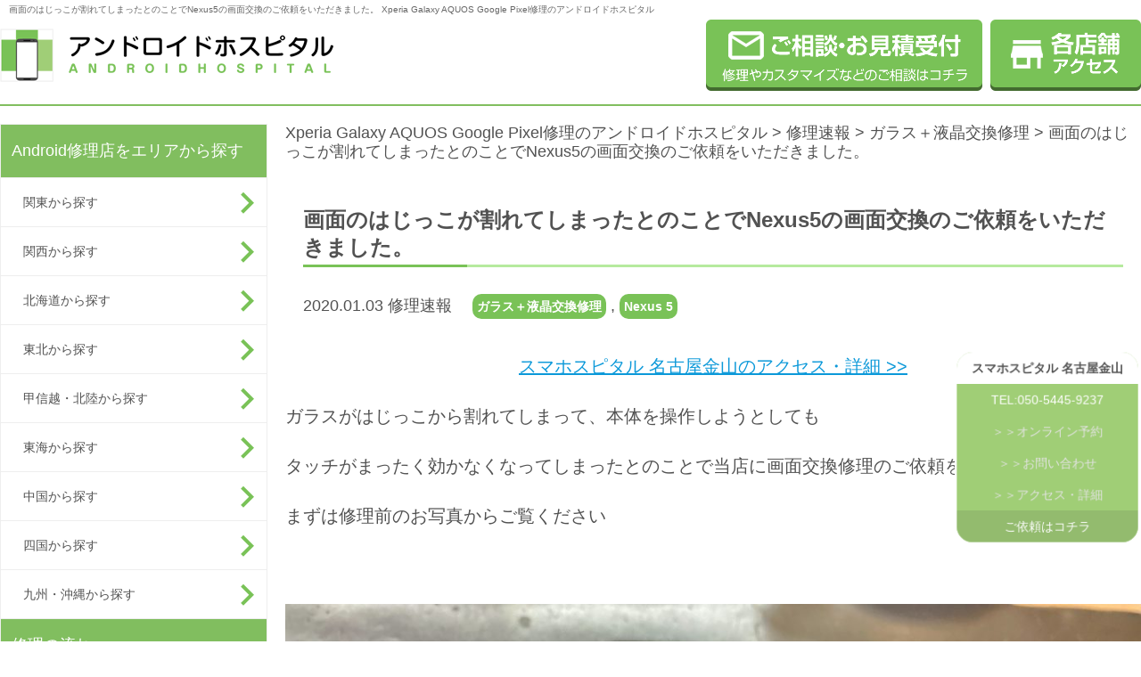

--- FILE ---
content_type: text/html; charset=UTF-8
request_url: https://andoroid-repair.com/androidhospital/wp-admin/admin-ajax.php
body_size: -10
content:
WPP: OK. Execution time: 0.002012 seconds

--- FILE ---
content_type: text/css
request_url: https://andoroid-repair.com/source/css/site_setting.css
body_size: 435
content:
@charset "UTF-8";

/* --------------------------------------
 site setting
-------------------------------------- */

/* site color
 * ------------------------- */

/* nav */
.sitecolor_nav_arrow{
	background-image:url(../../img/01_site/side_arrow_nav.png);
}

/* font */
.sitecolor_text_deep{
	color:#77c351;
}
.sitecolor_text_normal{

}
.sitecolor_text_light{

}

/* background */
.sitecolor_bg_deep{
	background-color:#81be5f;
}
.sitecolor_bg_light{
	background-color:#a0ce76;
}

/* border */
.sitecolor_border_deep{
	border-color:#81be5f;
}

